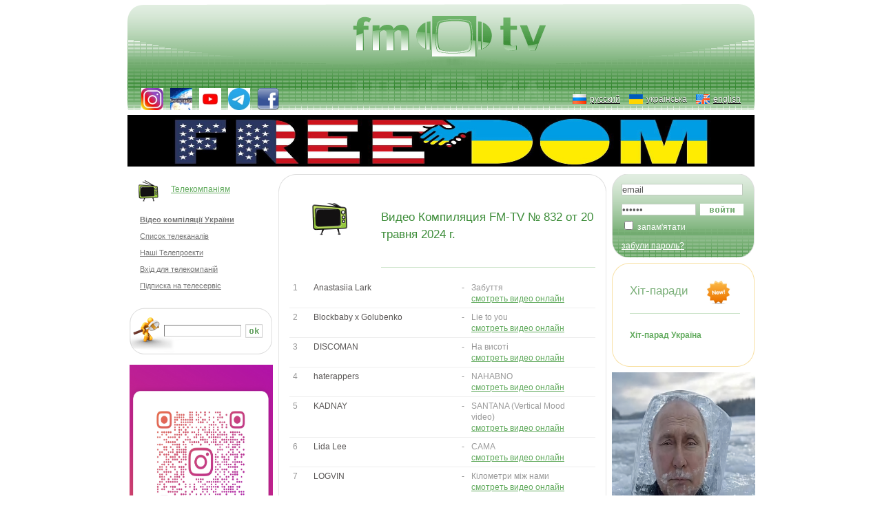

--- FILE ---
content_type: text/html; charset=UTF-8
request_url: http://www.fm-tv.com.ua/telecompany/compilation/ua/2122/view/
body_size: 26197
content:
<!DOCTYPE html PUBLIC "-//W3C//DTD XHTML 1.0 Transitional//EN" "http://www.w3.org/TR/xhtml1/DTD/xhtml1-transitional.dtd">
<html xmlns="http://www.w3.org/1999/xhtml" xml:lang="ru" lang="ru">

<head>
<title>Видео Компиляция FM-TV № 832 от 20 травня 2024 г. / Відео компіляції України / FM-TV</title>

<meta http-equiv="Content-Type" content="text/html; charset=utf-8" />
<meta http-equiv="Cache-Control" content="no-cache" />
<meta http-equiv="Pragma" content="no-cache" />
<meta http-equiv="Expires" content="0" />
<meta name="google-site-verification" content="znrmpLnluMv_s2cD3opKJmhXC3elbbXQLT_d9DdzaCg" />
<link rel="alternate" hreflang="ru" href="http://www.fm-tv.ru" />
<link rel="alternate" hreflang="ua" href="http://www.fm-tv.com.ua/" />
<meta name="keywords" content="http://www.fm-tv.ru, http://www.fm-tv.com.ua 
fm-tv.ru, fm-tv.com.ua
ротация видеоклипов, видеорассылки, новые клипы, FM-
TV
Хит-парад FM-TV Россия, хит-парад FM-TV Укарина, 
хит-парад O-TV" /> <link href="/t/d/css/l2.css" rel="stylesheet" type="text/css" />
<link href="/t/d/css/font.css?1427879614" rel="stylesheet" type="text/css" />
<script type="text/javascript" src="/t/d/js/jquery.min.js"></script>
<script type="text/javascript" src="/t/d/js/l2.js"></script>
<script type="text/javascript" src="/t/d/js/jquery.validate.js"></script>
<script type="text/javascript" src="/t/d/js/jquery-validate/messages_ru.js"></script>
<script type="text/javascript" src="/t/d/js/flash.js"></script>

</head>

<body id="bodytag">
	<div id="wrp">
	<div id="top_cap" style="background-image: url(http://www.fm-tv.com.ua/c/top_cap.gif)">

	<a class="home" title="на головну сторінку" href="http://www.fm-tv.com.ua/"></a>
	<div class="social"><a title="Instagram FM-TV" target="_blank" href="https://www.instagram.com/media.company.fmtv/"><img alt="Instagram FM-TV" src="http://www.fm-tv.com.ua/c/img/instagram-icon_kopiia.jpg" /></a><a title="Висновки. facebook" target="_blank" href="https://www.facebook.com/Vysnovkyfmtv/?fref=ts"><img alt="Висновки. facebook" src="http://www.fm-tv.com.ua/c/img/86/jpg.jpg" /></a><a title="YouTube FM-TV" target="_blank" href="https://www.youtube.com/channel/UCZBjMINjOeEQc45RY-FiD_A"><img alt="YouTube FM-TV" src="http://www.fm-tv.com.ua/c/img/channels4_profile.jpg" /></a><a title="Telegram FM-TV" target="_blank" href="http://t.me/fmtvkyiv"><img alt="Telegram FM-TV" src="http://www.fm-tv.com.ua/c/img/telegram_2019_logo.svg_kopiia.jpg" /></a><a title="Facebook FM-TV" target="_blank" href="http://www.facebook.com/fmtvcomua?ref=ts&amp;fref=ts"><img alt="Facebook FM-TV" src="http://www.fm-tv.com.ua/c/facebook.png" /></a></div>	<div class="ruua"><a class="ru" href="http://www.fm-tv.ru">русский</a> <span class="ua">українська</span> <a class="en" href="http://www.fm-tv.kiev.ua">english</a></div>	</div>

	<div id="baner_1">

	<noindex><a target="_blank" href="https://helsi.me/clinic/926a56de-cc9f-4d32-a393-021cc1b3c194"><img alt="" width="910" height="75" src="http://www.fm-tv.com.ua/c/img/fb_img_1672883601612.jpg" /></a></noindex>	</div>
	<div id="all_content">
				<table>
		<tr>
			<td width="207" valign="top">
									
												<div class="second_menu">
							<div class="img">
								<div class="img_item"><a href="http://www.fm-tv.com.ua/telecompany/"><img alt="Телекомпаніям" src="/t/d/img/telecompany.gif" /></a></div>
								<div class="item"><a href="http://www.fm-tv.com.ua/telecompany/">Телекомпаніям</a></div><div style="clear: both;"></div>
							</div>

														<div class="second_item"><a class="active" href="http://www.fm-tv.com.ua/telecompany/compilation/ua/">Відео компіляції України</a></div>
													<div class="second_item"><a class="" href="http://www.fm-tv.com.ua/telecompany/company/">Список телеканалів</a></div>
													<div class="second_item"><a class="" href="http://www.fm-tv.com.ua/telecompany/project/">Наші Телепроекти</a></div>
													<div class="second_item"><a class="" href="http://www.fm-tv.com.ua/telecompany/login/">Вхід для телекомпаній</a></div>
													<div class="second_item"><a class="" href="http://www.fm-tv.com.ua/telecompany/dispatch/">Підписка на телесервіс</a></div>
												</div>
					

					<div id="search_form">
					<form action="http://google.com/search" name="f" target="_blank">
						<table cellspacing="0" cellpadding="0" style="position: relative; left: 50px; top: 24px; width: 145px"><tr>
							<td><div id="search"><input class="input" name="q" type="text" style="width: 110px;"  /><input type="hidden" name="q" value="site:www.fm-tv.com.ua" /></div></td>
							<td><div id="ok_butn"><input type="image" src="/t/d/img/ok_butn.gif" name="ok_butn" /></div><div class="clr"></div></td>
						</tr></table>
					</form>
					</div>

				<a target="_blank" href="https://instagram.com/media.company.fmtv?igshid=Mzc0YWU1OWY="><img alt="" width="208" height="298" src="http://www.fm-tv.com.ua/c/img/screenshot_20230105_011746_gallery.jpg" /></a>				<div class="opros">поки немає активних опитувань<br /><br /><a href="http://www.fm-tv.com.ua/fans/quiz/">результати попередніх опитувань</a></div>
				<div class="baner_2"><noindex><img alt="" width="208" height="298" src="http://www.fm-tv.com.ua/c/img/img_20250318_230713_915.jpg" /></div><div class="baner_2"><noindex><a target="_blank" href="https://www.youtube.com/user/SpilnaPravda/videos?view_as=subscriber"><img alt="" width="208" height="298" src="http://www.fm-tv.com.ua/c/img/4/screenshot_20230610_165415_video_player.jpg" /></a></div><div class="baner_2"><noindex><a target="_blank" href="https://www.youtube.com/user/SpilnaPravda/videos?view_as=subscriber"><img alt="" width="208" height="298" src="http://www.fm-tv.com.ua/c/img/fb_img_1748802506899.jpg" /></a></div><div class="baner_2"><noindex><img alt="" width="208" height="298" src="http://www.fm-tv.com.ua/c/img/20220414_011721.jpg" /></div>				<div><script type="text/javascript" language="javascript"><!--
bmN=navigator,bmD=document,bmD.cookie='b=b',i=0,bs=[],bm={o:1,v:16798466,s:16798466,t:0,c:bmD.cookie?1:0,n:Math.round((Math.random()* 1000000)),w:0};
try{obHP.style.behavior="url('#default#homePage')";obHP.addBehavior('#default#homePage');if(obHP.isHomePage(window.location.href))bm.h=1;}catch(e){;}
for(var f=self;f!=f.parent;f=f.parent)bm.w++;
try{if(bmN.plugins&&bmN.mimeTypes.length&&(x=bmN.plugins['Shockwave Flash']))bm.m=parseInt(x.description.replace(/([a-zA-Z]|\s)+/,''));
else for(var f=3;f<20;f++)if(eval('new ActiveXObject("ShockwaveFlash.ShockwaveFlash.'+f+'")'))bm.m=f}catch(e){;}
try{bm.y=bmN.javaEnabled()?1:0}catch(e){;}
try{bmS=screen;bm.v^=bm.d=bmS.colorDepth||bmS.pixelDepth;bm.v^=bm.r=bmS.width}catch(e){;}
r=bmD.referrer.slice(7);if(r&&r.split('/')[0]!=window.location.host){bm.f=escape(r);bm.v^=r.length}
bm.v^=window.location.href.length;for(var x in bm) if(/^[ohvstcnwmydrf]$/.test(x)) bs[i++]=x+bm[x];
//bmD.write('<sc'+'ript type="text/javascript" language="javascript" src="http://c.bigmir.net/?'+bs.join('&')+'"></sc'+'ript>');
//-->
</script>
<!--
<noscript>
//<a href="http://www.bigmir.net/" target="_blank"><img src="http://c.bigmir.net/?v16798466&s16798466&t2" width="88" height="31" alt="bigmir)net TOP 100" title="bigmir)net TOP 100" border="0" /></a>
</noscript>
-->
<!--bigmir)net TOP 100-->
</div>
<script type="text/javascript">
var gaJsHost = (("https:" == document.location.protocol) ? "https://ssl." : "http://www.");
document.write(unescape("%3Cscript src='" + gaJsHost + "google-analytics.com/ga.js' type='text/javascript'%3E%3C/script%3E"));
</script>
<script type="text/javascript">
var pageTracker = _gat._getTracker("UA-5767720-1");
pageTracker._trackPageview();
</script></div>
				<br />
				<div id="SinoptikInformer" style="width:208px;" class="SinoptikInformer type1c1"><div class="siHeader"><div class="siLh"><div class="siMh"><a onmousedown="siClickCount();" href="http://sinoptik.ua/" target="_blank">Погода</a><a onmousedown="siClickCount();" class="siLogo" href="http://sinoptik.ua/" target="_blank"><img alt="Прогноз погоды" src="http://informers.sinoptik.ua/img/t.gif" /></a> <span id="siHeader"></span></div></div></div><div class="siBody"><div class="siCity"><div class="siCityName"><a onmousedown="siClickCount();" href="http://sinoptik.ua/погода-одесса" target="_blank">Погода в <span>Одессе</span></a></div><div id="siCont0" class="siBodyContent"><div class="siLeft"><div class="siTerm"></div><div class="siT" id="siT0"></div><div id="weatherIco0"></div></div><div class="siInf"><p>влажность: <span id="vl0"></span></p><p>давление: <span id="dav0"></span></p><p>ветер: <span id="wind0"></span></p></div></div></div><div class="siLinks"><span><a onmousedown="siClickCount();" href="http://sinoptik.ua/погода-киев" target="_blank">Погода в Киеве</a>&nbsp;</span><span><a onmousedown="siClickCount();" href="http://sinoptik.ua/погода-запорожье" target="_blank">Погода в Запорожье</a>&nbsp;</span></div></div><div class="siFooter"><div class="siLf"><div class="siMf"></div></div></div></div><script type="text/javascript" charset="UTF-8" src="http://informers.sinoptik.ua/js3.php?title=4&amp;wind=3&amp;cities=303018950&amp;lang=ru"></script>

				</td>
			<td class="interval"></td>
			<td width="476" valign="top">
				<div id="bdcol">
											<div class="l_t_gray"></div><div class="r_t_gray"></div>
						<div class="news"><div class="news_text">

						<div class="img_sitestr"><img alt="Телекомпаніям" src="/t/d/img/site_struc/telecompany.gif" /></div>

						<h1 class="page_ct">Видео Компиляция FM-TV № 832 от 20 травня 2024 г.</h1>						<div class="clr"></div>
					
													
					<div></div>					<br />
			<div style="border-bottom: 1px solid #EEEEEE; padding: 5px;">
				<div class="compil_list_ord">1</div>
			 	<div class="compil_list_title">Anastasiia Lark</div>
			  	<div class="compil_list_ins_track">
						<div style="float: left; padding-right: 10px;">-</div><div style="float: left; width: 160px;">Забуття<br /><a href="http://www.fm-tv.com.ua/fans/video/18016/view/">смотреть видео онлайн</a></div></div><div class="clr"></div>
			 </div>
			<div style="border-bottom: 1px solid #EEEEEE; padding: 5px;">
				<div class="compil_list_ord">2</div>
			 	<div class="compil_list_title">Blockbaby x Golubenko</div>
			  	<div class="compil_list_ins_track">
						<div style="float: left; padding-right: 10px;">-</div><div style="float: left; width: 160px;">Lie to you<br /><a href="http://www.fm-tv.com.ua/fans/video/18017/view/">смотреть видео онлайн</a></div></div><div class="clr"></div>
			 </div>
			<div style="border-bottom: 1px solid #EEEEEE; padding: 5px;">
				<div class="compil_list_ord">3</div>
			 	<div class="compil_list_title">DISCOMAN</div>
			  	<div class="compil_list_ins_track">
						<div style="float: left; padding-right: 10px;">-</div><div style="float: left; width: 160px;">На висоті<br /><a href="http://www.fm-tv.com.ua/fans/video/18018/view/">смотреть видео онлайн</a></div></div><div class="clr"></div>
			 </div>
			<div style="border-bottom: 1px solid #EEEEEE; padding: 5px;">
				<div class="compil_list_ord">4</div>
			 	<div class="compil_list_title">haterappers</div>
			  	<div class="compil_list_ins_track">
						<div style="float: left; padding-right: 10px;">-</div><div style="float: left; width: 160px;">NAHABNO<br /><a href="http://www.fm-tv.com.ua/fans/video/18019/view/">смотреть видео онлайн</a></div></div><div class="clr"></div>
			 </div>
			<div style="border-bottom: 1px solid #EEEEEE; padding: 5px;">
				<div class="compil_list_ord">5</div>
			 	<div class="compil_list_title">KADNAY</div>
			  	<div class="compil_list_ins_track">
						<div style="float: left; padding-right: 10px;">-</div><div style="float: left; width: 160px;">SANTANA (Vertical Mood video)<br /><a href="http://www.fm-tv.com.ua/fans/video/18020/view/">смотреть видео онлайн</a></div></div><div class="clr"></div>
			 </div>
			<div style="border-bottom: 1px solid #EEEEEE; padding: 5px;">
				<div class="compil_list_ord">6</div>
			 	<div class="compil_list_title">Lida Lee</div>
			  	<div class="compil_list_ins_track">
						<div style="float: left; padding-right: 10px;">-</div><div style="float: left; width: 160px;">CАМА<br /><a href="http://www.fm-tv.com.ua/fans/video/18021/view/">смотреть видео онлайн</a></div></div><div class="clr"></div>
			 </div>
			<div style="border-bottom: 1px solid #EEEEEE; padding: 5px;">
				<div class="compil_list_ord">7</div>
			 	<div class="compil_list_title">LOGVIN</div>
			  	<div class="compil_list_ins_track">
						<div style="float: left; padding-right: 10px;">-</div><div style="float: left; width: 160px;">Кілометри між нами<br /><a href="http://www.fm-tv.com.ua/fans/video/18022/view/">смотреть видео онлайн</a></div></div><div class="clr"></div>
			 </div>
			<div style="border-bottom: 1px solid #EEEEEE; padding: 5px;">
				<div class="compil_list_ord">8</div>
			 	<div class="compil_list_title">LOMIY Ft. XLDELUXE</div>
			  	<div class="compil_list_ins_track">
						<div style="float: left; padding-right: 10px;">-</div><div style="float: left; width: 160px;">MALIBU (Mood video)<br /><a href="http://www.fm-tv.com.ua/fans/video/18023/view/">смотреть видео онлайн</a></div></div><div class="clr"></div>
			 </div>
			<div style="border-bottom: 1px solid #EEEEEE; padding: 5px;">
				<div class="compil_list_ord">9</div>
			 	<div class="compil_list_title">Olena Usenko</div>
			  	<div class="compil_list_ins_track">
						<div style="float: left; padding-right: 10px;">-</div><div style="float: left; width: 160px;">Допоможи<br /><a href="http://www.fm-tv.com.ua/fans/video/18024/view/">смотреть видео онлайн</a></div></div><div class="clr"></div>
			 </div>
			<div style="border-bottom: 1px solid #EEEEEE; padding: 5px;">
				<div class="compil_list_ord">10</div>
			 	<div class="compil_list_title">REYA</div>
			  	<div class="compil_list_ins_track">
						<div style="float: left; padding-right: 10px;">-</div><div style="float: left; width: 160px;">Не того обрала<br /><a href="http://www.fm-tv.com.ua/fans/video/18025/view/">смотреть видео онлайн</a></div></div><div class="clr"></div>
			 </div>
			<div style="border-bottom: 1px solid #EEEEEE; padding: 5px;">
				<div class="compil_list_ord">11</div>
			 	<div class="compil_list_title">STASYA</div>
			  	<div class="compil_list_ins_track">
						<div style="float: left; padding-right: 10px;">-</div><div style="float: left; width: 160px;">Забери мене<br /><a href="http://www.fm-tv.com.ua/fans/video/18026/view/">смотреть видео онлайн</a></div></div><div class="clr"></div>
			 </div>
			<div style="border-bottom: 1px solid #EEEEEE; padding: 5px;">
				<div class="compil_list_ord">12</div>
			 	<div class="compil_list_title">TARABAROVA & UNICEF</div>
			  	<div class="compil_list_ins_track">
						<div style="float: left; padding-right: 10px;">-</div><div style="float: left; width: 160px;">Я і ти (Руханка для дітей)<br /><a href="http://www.fm-tv.com.ua/fans/video/18027/view/">смотреть видео онлайн</a></div></div><div class="clr"></div>
			 </div>
			<div style="border-bottom: 1px solid #EEEEEE; padding: 5px;">
				<div class="compil_list_ord">13</div>
			 	<div class="compil_list_title">YATSUTA</div>
			  	<div class="compil_list_ins_track">
						<div style="float: left; padding-right: 10px;">-</div><div style="float: left; width: 160px;">NASOLODA<br /><a href="http://www.fm-tv.com.ua/fans/video/18028/view/">смотреть видео онлайн</a></div></div><div class="clr"></div>
			 </div>
			<div style="border-bottom: 1px solid #EEEEEE; padding: 5px;">
				<div class="compil_list_ord">14</div>
			 	<div class="compil_list_title">ZLATA OGNEVICH</div>
			  	<div class="compil_list_ins_track">
						<div style="float: left; padding-right: 10px;">-</div><div style="float: left; width: 160px;">Кохаю<br /><a href="http://www.fm-tv.com.ua/fans/video/18029/view/">смотреть видео онлайн</a></div></div><div class="clr"></div>
			 </div>
			<div style="border-bottom: 1px solid #EEEEEE; padding: 5px;">
				<div class="compil_list_ord">15</div>
			 	<div class="compil_list_title">Всюдисвоя</div>
			  	<div class="compil_list_ins_track">
						<div style="float: left; padding-right: 10px;">-</div><div style="float: left; width: 160px;">Україна<br /><a href="http://www.fm-tv.com.ua/fans/video/18030/view/">смотреть видео онлайн</a></div></div><div class="clr"></div>
			 </div>
			<div style="border-bottom: 1px solid #EEEEEE; padding: 5px;">
				<div class="compil_list_ord">16</div>
			 	<div class="compil_list_title">Марта Липчей</div>
			  	<div class="compil_list_ins_track">
						<div style="float: left; padding-right: 10px;">-</div><div style="float: left; width: 160px;">Зарево<br /><a href="http://www.fm-tv.com.ua/fans/video/18031/view/">смотреть видео онлайн</a></div></div><div class="clr"></div>
			 </div>
			<div style="border-bottom: 1px solid #EEEEEE; padding: 5px;">
				<div class="compil_list_ord">17</div>
			 	<div class="compil_list_title">Христина Панасюк</div>
			  	<div class="compil_list_ins_track">
						<div style="float: left; padding-right: 10px;">-</div><div style="float: left; width: 160px;">Не відпускай<br /><a href="http://www.fm-tv.com.ua/fans/video/18032/view/">смотреть видео онлайн</a></div></div><div class="clr"></div>
			 </div>

											</div></div>
						<div class="l_b_gray"></div><div class="r_b_gray"></div>
					
									</div>

			</td>
			<td class="interval"></td>
			<td width="208" valign="top">
			<div id="rcol">
			<div style="margin-top:8px;"><div id="login_form">
<form action="/_cg/4/" method="post" name="f_uloginlogin1" enctype="multipart/form-data" id="f_uloginlogin1"><div>

<input name="form_name" value="f_uloginlogin1" type="hidden" />
<input name="actn" value="login" type="hidden" />
<input name="sba_ulogin" value="login1" type="hidden" />
<input name="ulogin_id" type="hidden" id="ulogin_id" />
<input name="first" value="1" type="hidden" /><input name="ulogin_ref" type="hidden" id="ulogin_ref" />
	<div id="log_name"><div class="err" id="ffv_ulogin_l_email"></div><div class="clr"></div><input type="text" id="ulogin_l_email" class="input" style="" value="email" name="ulogin_l_email" onblur="this.value=(this.value==''?'email':this.value)" onfocus="this.value=(this.value=='email'?'':this.value)" /></div>
	<table cellspacing="0" cellpadding="0" style="width: 178px" id="log_passwr"><tr>
		<td><div class="err" id="ffv_ulogin_l_password"></div><div class="clr"></div><input class="input" style="" value="пароль" type="password" id="ulogin_l_password" name="ulogin_l_password" onblur="this.value=(this.value==''?'пароль':this.value)" onfocus="this.value=(this.value=='пароль'?'':this.value)" /></td>
		<td style="text-align: right;"><div id="in_butn"><input type="image" src="/t/d/img/logsubmit.gif" /></div></td></tr></table>
	<div id="in_rem"><input name="remember" value="1" type="checkbox" id="remember" /> <label for="remember">запам'ятати</label></div>
	<div id="registr"><a href="http://www.fm-tv.com.ua/login/login/remind/">забули пароль?</a></div>
	<!--<div id="registr"></div>-->
</div></form>
<script type="text/javascript"> <!--//--><![CDATA[//><!--

		var ff = $("#f_uloginlogin1").validate({
			errorElement: 	"div",
			errorClass: 	"err",
			//ignore: 		":file",
			rules:	{"ulogin_l_email":{"required":true,"email":true},"ulogin_l_password":{"required":true}}, 
messages:	{"ulogin_l_email":{"required":"\u0443\u043a\u0430\u0436\u0438\u0442\u0435 email","email":"\u0423\u043a\u0430\u0436\u0438\u0442\u0435 \u043a\u043e\u0440\u0440\u0435\u043a\u0442\u043d\u044b\u0439 \u0430\u0434\u0440\u0435\u0441 \u044d\u043b\u0435\u043a\u0442\u0440\u043e\u043d\u043d\u043e\u0439 \u043f\u043e\u0447\u0442\u044b"},"ulogin_l_password":{"required":"\u0443\u043a\u0430\u0436\u0438\u0442\u0435 \u043f\u0430\u0440\u043e\u043b\u044c"}},
   			errorPlacement: function(error, element) {
   			var ename = element.attr("name").replace("[", "\\[").replace("]", "\\]");
   				var name = "#ffv_" + ename;
				$(name).hide();
				if($(name).length){
					error.replaceAll($(name));
				} else {
					error.insertBefore($(element));
				}
   			},
 		})
//--><!]]>
</script>
</div>
</div>
										<div id="a2">
				<div class="l_t_orang"></div><div class="r_t_orang"></div>
				<div id="hits_ua" class="side_col_right">&nbsp;
					<div class="right_col_txt">Хіт-паради</div>
					<img src="/t/d/img/new.gif" alt="новинка" />
					<div class="right_col_bord"></div>
					<div class="right_col_cont">
						<div class="tcnt a2">
						<div><b><a href="http://www.fm-tv.com.ua/hitparade/ua/">Хіт-парад Україна</a></b></div>						</div>
					</div>
				</div>
				<div class="l_b_orang"></div><div class="r_b_orang"></div>
				</div>
			
			<a target="_blank" href="http://www.fm-tv.com.ua/main_news/164802/view/"><img alt="" width="208" height="298" src="http://www.fm-tv.com.ua/c/img/img_20250312_222513_100.jpg" /></a>
							<div id="a1">
				<div class="l_t_orang"></div><div class="r_t_orang"></div><div id="new_tracks" class="side_col_right">&nbsp;<div class="right_col_new"><a href="http://www.fm-tv.com.ua/fans/mp3/">Новинки<br />MP3</a></div>
					<noindex>
					<div class="right_col_img"><img src="/t/d/img/new.gif" alt="новинка" /></div><div style="clear: both;"></div>
					<div class="right_col_bord"></div>
					<div class="right_col_cont">
						<div class="tcnt a3">
						<div><a href="http://www.fm-tv.com.ua/fans/mp3/"><strong>David Guetta, Bebe Rexha & Ty Dolla $ign feat. A Boogie Wit da Hoodie</strong> Family <sup>eur</sup><br /><span>Завантажено 19980 раз</span></a></div><div><a href="http://www.fm-tv.com.ua/fans/mp3/"><strong>Dubdogz feat. Ofenbach</strong> On My Shoulders <sup>eur</sup><br /><span>Завантажено 4057 раз</span></a></div><div><a href="http://www.fm-tv.com.ua/fans/mp3/"><strong>Ownboss, Sevek</strong> Move Your Body <sup>eur</sup><br /><span>Завантажено 3997 раз</span></a></div><div><a href="http://www.fm-tv.com.ua/fans/mp3/"><strong>Carine x Moonlight</strong> Lullaby <sup>eur</sup><br /><span>Завантажено 3962 рази</span></a></div><div><a href="http://www.fm-tv.com.ua/fans/mp3/"><strong>Jaymes Young</strong> Infinity (PRETTY YOUNG Radio Remix) <sup>eur</sup><br /><span>Завантажено 3875 раз</span></a></div><div><a href="http://www.fm-tv.com.ua/fans/mp3/"><strong>Ed Sheeran & FEDUK feat. Slava Marlow</strong> Shivers (No Skit) <sup>eur</sup><br /><span>Завантажено 3887 раз</span></a></div><div><a href="http://www.fm-tv.com.ua/fans/mp3/"><strong>NRD1 & Sushy</strong> Another Day In Paradise <sup>eur</sup><br /><span>Завантажено 3978 раз</span></a></div><div><a href="http://www.fm-tv.com.ua/fans/mp3/"><strong>Anitta feat. Pedro Sampaio</strong> No Chao Novinha (feat. Maikinho DJ) <sup>eur</sup><br /><span>Завантажено 3848 раз</span></a></div><div><a href="http://www.fm-tv.com.ua/fans/mp3/"><strong>Triplo Max</strong> Fire (John Neo Radio Remix) <sup>eur</sup><br /><span>Завантажено 3902 рази</span></a></div><div><a href="http://www.fm-tv.com.ua/fans/mp3/"><strong>Moonlight feat. Dayana</strong> Arab Money <sup>eur</sup><br /><span>Завантажено 3864 рази</span></a></div>						</div>
						<div class="lts">
						<div class="links">
						<a class="play" href="http://www.fm-tv.com.ua/fans/mp3/25699/play/" onclick='window.open(this.href + "js", "mp3player", "resizable=no, top=25,left=" + (screen.availWidth-410) + ", width=300, height=310, location=no, status=no, scrollbars=no");return false;'>програти все</a>						<a href="/_cg/336/rss/mp3.rss"><img alt="rss" class="rss" src="/t/d/img/rssm.gif" /></a>						</div>
						</div>

					</div>
					</noindex>
				</div>
				<div class="l_b_orang"></div><div class="r_b_orang"></div>
				</div>
			
			</div>
			<img alt="" width="208" height="298" src="http://www.fm-tv.com.ua/c/img/fb_img_1748802896266.jpg" />			</td>
		</tr>
	</table>
	</div>
	<div id="toplink"><a href="javascript:void(0)" onclick="scroll(0, 0);"><img src="/t/d/img/top.gif" alt="наверх страницы" /></a></div>
<br /><noindex><img alt="" width="910" height="75" src="http://www.fm-tv.com.ua/c/img/fb_img_1672883614047.jpg" /></noindex><div id="bottom">
<a href="http://www.fm-tv.com.ua/">Головна</a> | <a href="http://www.fm-tv.com.ua/about/">Про нас</a> | <a href="http://www.fm-tv.com.ua/main_news/">Новини</a> | <a href="http://www.fm-tv.com.ua/blogs/">Блоги ведучих FM-TV</a> | <a href="http://www.fm-tv.com.ua/radio/">Радіостанціям</a> | <a href="http://www.fm-tv.com.ua/telecompany/">Телекомпаніям</a> | <a href="http://www.fm-tv.com.ua/public/">Публічні люди</a> | <a href="http://www.fm-tv.com.ua/fans/">Фанатам</a> | <a href="http://www.fm-tv.com.ua/smi/">Для ЗМІ</a> | <a href="http://www.fm-tv.com.ua/partners/">Партнери</a></div>

	</div>
</body>
</html>




--- FILE ---
content_type: text/html; charset=UTF-8
request_url: http://informers.sinoptik.ua/js3.php?title=4&wind=3&cities=303018950&lang=ru
body_size: 677
content:
var siCss=document.createElement('link');siCss.setAttribute('rel','stylesheet');siCss.setAttribute('type','text/css');siCss.setAttribute('href','http://informers.sinoptik.ua/css/informers.css?v=3');document.getElementsByTagName('head')[0].appendChild(siCss);function siClickCount(){var siCount=document.createElement('script');siCount.setAttribute('type','text/javascript');siCount.setAttribute('src','https://sinoptik.ua/click/informers/v3?lang=ru&rnd='+new Date().valueOf());document.getElementsByTagName('head')[0].appendChild(siCount);}function LoadInformer(data){if(document.getElementById('siHeader')){document.getElementById('siHeader').innerHTML=data.date};for(var i=0;i< data.body.length;i++){if(data.body[i]!=null){if(document.getElementById('siT'+i)){document.getElementById('siT'+i).innerHTML=data.body[i].temp};if(document.getElementById('weatherIco'+i)){document.getElementById('weatherIco'+i).className='weatherIco '+data.body[i].img};if(document.getElementById('vl'+i)){document.getElementById('vl'+i).innerHTML=data.body[i].rh};if(document.getElementById('dav'+i)){document.getElementById('dav'+i).innerHTML=data.body[i].p};if(document.getElementById('wind'+i)){document.getElementById('wind'+i).innerHTML=data.body[i].ws};}}document.getElementById('SinoptikInformer').style.display='block';}LoadInformer( {date:'24.01.26, днем', body:[{"temp":"-4&deg;","wt":null,"ws":"1 \u043c\/\u0441, <span class=\"wind wind-NE\" title=\"\u0441\u0435\u0432\u0435\u0440\u043e-\u0432\u043e\u0441\u0442\u043e\u0447\u043d\u044b\u0439\"><\/span>","p":"758 \u043c\u043c","rh":"68%","img":"n400"}]} )

--- FILE ---
content_type: text/css
request_url: http://www.fm-tv.com.ua/t/d/css/l2.css
body_size: 5031
content:
.uamenuc {
	position: relative;
	background: url(/t/d/img/l2/uaright.gif) left top no-repeat;
	z-index: 3;
	height: 10px;
	width: 10px;
	top: 0px;
}
.uamenuc1 {
	position: relative;
	left: 0px;
	z-index:10;
}

.uamenu {
	display:none;
	position: absolute;
	left: 20px;
	top: -16px;
	background: #55A151;

	opacity: 0.95;
	filter: alpha(opacity=95);
}

td.authline{
	width: 1%;
	font-size: 90%;
}
.over {
	background-color: #55A151;
}
.out {
	background-color: #EB6308;

}

.authline a:hover {
	background: #EB6308;
	color: #fff;
}

.authline a {
	display: block;
	width: 200px;
	color: #fff;
	padding: 5px 10px;
	white-space: nowrap;
	text-decoration: none;
}
.authline .no_ua {
	white-space: nowrap;
	padding: 5px;
	color: #fff;
	background: #f00;
}
hr.hr {
	border: 0px solid green;
	border-bottom: 1px solid #F3D5BD;
	margin: 3px 0px;;
	font-size: 0px;
	height: 1px;
}
.authline .hr {
	border-bottom: 1px solid #fff;
	margin-top: 7px;
	margin-bottom: 7px;
}

.authline img {
	border: 0px solid #ccc;
}


table.enumerator {
	width: 100%;
}

table.enumerator td {


}
table.enumerator td.d {
	font-size: 90%;
	border-bottom: 1px solid #ccc;
	padding: 5px;
}

table.enumerator tr.hd td  {


}
table.enumerator tr.hd td.d {
	border-bottom: 1px solid #999;


	color: #aaa;
	vertical-align: top;
}

table.enumerator tr.hd td div {

}

.topauth {
	background: url(/t/d/img/l2/uadown.gif) left center no-repeat;
	padding-left: 20px;
	margin-bottom: 10px;
	margin-left: 2px;
	padding-top: 3px;
	padding-bottom: 3px;
}
.topauth a {
	color: #EB6308;
}
.topauth a:hover {

}
.chk {
	width: 10px;
}
div.l2chksel {
	margin-left: 20px;
	background: #F1CEB1;
	padding: 3px 2px;
	color: #000;
}
div.l2chksel a {

}
div.l2limiter			{	float: left; padding: 5px 2px;  margin-top:10px; margin-bottom:10px; }

div.l2limiter
	div 			{	float: left; margin: 1px; padding: 2px 7px; text-align: center; }

div.l2limiter
	div
		a			{	color: #3082B8; text-decoration: none; }
div.l2limiter
	div
		a:hover		{	text-decoration: underline; }

div.l2limiter
	div.current 	{	border: 1px solid #eee; margin: 0px; color: #fff; background-color: #F78031; }


div.l2expand {
	padding-left: 24px;
}
div.l2expand a {

}
div.l2expand span {
	color: #777;
}
.mu_actions {

	margin: 5px 20px;
	padding: 3px 2px;
	color: #000;
}

.mu_actions a {
	font-weight: bold;
	color: #EC660E;
}

.l2submit {
	padding-top: 5px;
}


.tr1 td.d{
	background-color: #e8e8e8;
}
tr.ov td.d {
	background-color: #777;
	color: #000;
}
tr.ov td.d a{


}
.linkedfile {
	font-size: 80%;
	color: #fff;
}

.filters {

	padding: 10px;

	margin-top: 10px;
	margin-bottom: 10px;
	background: #fff;
	color: #000;
}

.filters {
}

.filters a {
	color: #f00;
}

.vauth {
	background: #7D7D7D;
	padding: 5px;
}

.vauth a {
	color: #fff;
}
.vauth .hr {
	border-bottom: 1px solid #444;
	margin-top: 7px;
	margin-bottom: 7px;
}
div.hr {
	border-bottom: 1px solid #444;
	margin-top: 7px;
	margin-bottom: 7px;
}
.vauth .lbrb {
	color: #bbb;
}

.view_data {


}

.view_data table {
	width: 100%;
	margin-bottom: 20px;
}

.view_data td {

	padding: 5px;
	border: 1px solid #ccc;
}

.view_data td.d {
	width: 70%;

	font-weight: bold;
	border: 1px solid #ccc;
}


.viewer_links  {
	padding: 5px;
	width: 100%;
}

.viewer_links  h1 {
	font-size: 100%;
	font-weight: bold;
	background: #fff;
	padding: 5px;
}

.viewer_links table {
	width: 100%;
}

.viewer_links td {
	background: #F8ECAE;
	padding: 5px;

}

.viewer_links td.d {
	width: 70%;
	background: #F4E07E;
	font-weight: bold;
	border: 1px solid #ccc;
}

.viewer_links td.d div {
	background: #F7EEB9;
	padding:3px;
	margin: 3px 1px;
}
input.select_sugg {
	background-color: #aaa;
	color: #fff;

}
h1.vtitle {
	font-size: 100%;
	padding: 10px 0px;
	font-weight: normal;
}
.shaded_desc {
	font-size: 90%;
	font-weight: bold;
}
.l2tree_container {
	width: 100%;

}
.l2list_container {


}
.l2form_container {
	padding-bottom: 10px;
}

.children {
	margin-top: 10px;
}

.l2form_container .children .l2form_header h3 {
	padding: 4px;
	font-size: 110%;
	margin: 0px;
}

.l2list_header h3 {
	background-color: #58A454;

	font-weight: bold;
	color: #fff;
	padding: 4px;

	margin: 10px 0px;
}
.l2form {

	width: 99.4%;
	padding: 3px;
	margin-top: 5px;
	background: #fff;
}

.l2form_header h3{
	margin: 0px;
	padding: 5px;
}

.l2form_header {
	background-color: #58A454;
	font-weight: bold;
	color: #fff;
}

.cpandfield {
	color: #000;
	margin-bottom: 3px;
	padding: 1px;
}

.caption {
	color:  #666;
	padding: 3px;
}

.field {
	padding: 2px 3px;
}

.l2form .input {
	width: 80%;
}

.children_container {
	padding: 4px 0px 0px 30px;
}

.l2outerdiv {
	color: #777;
	padding-bottom: 20px;
}


--- FILE ---
content_type: text/css
request_url: http://www.fm-tv.com.ua/t/d/css/font.css?1427879614
body_size: 20702
content:
/*#####  html tags css  #####*/



body 								{ margin: 0; padding: 0; font-family: Verdana, Tahoma, sans-serif; background-color: #fff; font-size: 12px; }
a img  								{ border: none; }

/*#####  outside css  #####*/
.construction						{ font-size: 120%; text-align: center; line-height: 200%;}
#bodytag							{ }
#wrp								{ width: 910px; margin: auto; }
#top_cap							{ display: block; width: 910px; height: 154px; background-repeat: no-repeat; background-color: #A0C79E; margin-top: 5px; position: relative}
#top_cap a.home						{ text-decoration: none; display: block; position: absolute; width: 300px; height: 100px; top: 20p; left: 320px }
.share								{ margin-top: 25px; }
.share a							{ margin: 0px 5px; }
#baner_1							{ width: 910px; height: 75px; margin-top: 8px; }
.baner_2							{ width: 207px; height: 298px; margin-top: 8px; }
#all_content						{ width: 910px; }
.interval							{ width: 10px; }
.item_menu							{ width: 205px; margin-top: 8px; }

#search_form						{ width: 207px; height: 68px; background: #A0C79E url(/t/d/img/search_form.gif) no-repeat; margin-top: 8px; margin-bottom: 15px; }
#search_form	.input				{ padding: 0px; }

.isectionlink						{ padding-left: 10px; display: block; padding-top: 10px}

.side_col_left						{ width: 205px; border-left: 1px solid #E5E5E5; border-right: 1px solid #E5E5E5; }
.side_col_right						{ width: 205px; border-left: 1px solid #F8E0A3; border-right: 1px solid #F8E0A3; }
.side_col_right	.right_col_cont div	{ padding: 7px 20px 7px 0px; color: #555; }
.side_col_right	.right_col_cont div	span { font-size: 90%; color: #ccc}
.side_col_right	.right_col_cont div.lts  { padding-bottom: 0px;margin-bottom: 0px; }
.side_col_right	.right_col_cont div.links   { padding-bottom: 0px;margin-bottom: 0px;line-height: 150%; border-top: 1px solid #FFD47D; font-size: 100%; }

.right_col_cont .links .rss  		{ margin-right: -20px; display: block; float: right; }
.ynoi								{ display: none; }
.news								{ width: 474px; border-left: 1px solid #E5E5E5; border-right: 1px solid #E5E5E5; color: #575453; line-height: 135%; }
.news .rss							{ background: url(/t/d/img/rssm.gif) center right no-repeat; margin-top: 2px; padding-right: 30px; display: block; font-size: 80%; float: right; margin-right: 20px; font-weight: bold}

.sct								{ border-left: 1px solid #E5E5E5; border-right: 1px solid #E5E5E5; color: #575453; line-height: 135%; }
.sct_text							{ padding: 15px; }
#toplink							{ text-align: right; }
#bottom								{ width: 910px; text-align: center; height: 37px; line-height: 37px; background: #A0C79E url(/t/d/img/bottom.gif) no-repeat; margin-top: 8px; margin-bottom: 5px; font-size: 90%}
#bottom a {
	color: #fff;
}
.tcnt strong					{ display: block; color: #4C8449;}
.clr								{ clear: both; }

/*#####  inside css  #####*/

.img_item 							{ width: 41px; height: 41px; float: left; padding: 4px 0px 4px 8px; }
.item_menu .item					{ padding: 15px 0px ;  margin-left: 60px;   }

.item_menu span						{ color: #C3BCBB;  }

.item_menu .item a:link				{ color: #3C8C38; padding: 3px 0px; text-decoration: underline; }

.item_menu .item a:visited 			{ color: #3C8C38; padding: 3px 0px; text-decoration: underline; }
.item_menu .item a:hover			{ color: #58CE52; padding: 3px 0px; text-decoration: none; }

.item_menu .item a.active			{ padding: 3px 0px; text-decoration: none; color: #EC8401; }
.item_menu .item a.active:hover		{ padding: 3px 0px; text-decoration: underline; }

.sub_menu							{  background:url(/t/d/img/subs.jpg) top left no-repeat; color: #ccc; margin: 0px 0px 0px 0px; padding: 10px 0px 15px 45px; line-height: 200%; font-size: 110%; }
.sub_auth						{ background:url(/t/d/img/auth.jpg) top left no-repeat; }
.sub_menu .bb						{ font-weight: bold; }
.sub_menu .hr						{ border-bottom: 1px solid orange; margin-bottom: 15px; }


table.l2customform						{ width: 100%; border-collapse: collapse; margin-left:3px; }
table.l2customform
	td 								{ padding: 5px 10px 5px 0px; vertical-align: top; }

table.l2customform
	td.caption 						{ width: 120px; text-align: right; color: #777;}

table.customform_wrp						{ margin-top: 0px; }
div.l2customform					{ padding: 5px; margin-bottom: 10px;}
.cslbl								{ color: #777 }


.news_title .ua1 a { display: inline-block; margin-right: 10px; color: #EB6308; font-weight: normal; font-size: 90%}

.ua a { display: inline-block; margin-right: 10px; padding: 5px; background: #EB6308; color: #fff}
.ua a:hover { background: #fff; color: #EB6308}
.topauth {
	background: url(/t/d/img/l2/uadown.gif) left center no-repeat;
	padding-left: 20px;
	margin-bottom: 10px;
	margin-left: 2px;
	padding-top: 3px;
	padding-bottom: 3px;
}
.topauth a {
	color: #EB6308;
}
.topauth a:hover {

}

.l2custom_header h3 {
	padding: 4px;
	font-size: 90%;
	margin: 0px 0px 20px 0px;
	background-color: #58A454;
	font-weight: bold;
	color: #fff;
}

.hitactive							{ color: #EB6308}

.download_clip						{ width: 100% }
.download_clip td					{ vertical-align: top; padding-right: 10px; padding-bottom: 10px; }
.download_clip .date				{ font-size: 90%; white-space: nowrap; width: 1% }
.download_clip .ua1					{ white-space: nowrap; width: 1%; text-align: right; padding: 5px 0px}
.download_clip .ua1 a				{ display: inline-block; }
.download_clip .uaadm a				{ font-weight: normal; margin-right: 10px; font-size: 90%; color: #EB6308; padding: 0;}
.second_menu 						{ width: 205px; margin-top: 8px; padding-bottom: 12px; }

.second_menu
	a.active						{ font-weight: bold; }

.second_menu .item					{ padding: 15px 0px ;  margin-left: 60px; }

.second_menu
	.img							{ padding-bottom: 5px; }

.second_menu
	.img
		.img_item					{ text-align: center; }


.second_item						{ padding: 6px 0px 6px 15px; font-size: 90%;}
.second_item
	a								{ color: #777;}
.input								{ color: #5A5A5A; background-color: #fff; border: 1px inset #ccc; width: 99%; padding: 3px; margin: 0px;}
.input:focus						{ color: #000; border: 1px solid green; background-color: #f0f0f0; }

#sms_img, #rss_img					{ width: 49px; height: 53px; padding: 10px 0px 10px 10px; float: left; }
.left_col_txt						{ padding: 18px 0px 0px 70px; color: #7AAF78;  font-size: 115%;  }
.left_col_cont						{ font-size: 110%; font-family: arial; color: #C3BCBB; padding-left: 70px; padding-bottom: 20px; }
.l_t_gray							{ height: 25px;  background-image: url(/t/d/img/l_gray_corn.gif);  margin-top: 8px; margin-right: 25px; }
.r_t_gray							{ height: 25px;  background-image: url(/t/d/img/r_gray_corn.gif); margin-left: 25px; background-position: 100% 0; margin-top: -25px; }
.l_b_gray							{ height: 25px;  background-image: url(/t/d/img/l_gray_corn.gif);   margin-right: 25px; background-position: 0 -25px; }
.r_b_gray							{ height: 25px;  background-image: url(/t/d/img/r_gray_corn.gif); margin-left: 25px; background-position: 100% -25px; margin-top: -25px; }
.l_t_orang							{ height: 25px;  background-image: url(/t/d/img/l_orang_corn.gif);  margin-top: 8px; margin-right: 25px; }
.r_t_orang							{ height: 25px;  background-image: url(/t/d/img/r_orang_corn.gif); margin-left: 25px; background-position: 100% 0; margin-top: -25px; }
.l_b_orang							{ height: 25px;  background-image: url(/t/d/img/l_orang_corn.gif);   margin-right: 25px; background-position: 0 -25px; }
.r_b_orang							{ height: 25px;  background-image: url(/t/d/img/r_orang_corn.gif); margin-left: 25px; background-position: 100% -25px; margin-top: -25px; margin-bottom: 8px}
.news_text							{ padding: 15px; }

.right_col_txt						{ float: left; color: #7AAF78; font-size: 145%; padding: 5px 20px 10px 25px; }
.right_col_new						{ float: left; color: #7AAF78;  font-size: 145%; padding: 18px 20px 20px 25px;}
.right_col_img						{ float: left; padding: 10px 0px 0px 15px;  }
.right_col_bord						{ width: 160px; border-top: 1px solid #CDE4CB; margin-left: 25px; margin-top: 10px; clear: left}
.right_col_cont						{ padding: 10px 0px 0px 25px; font-family: arial; color: #C3BCBB; }
.right_col_cont a					{ text-decoration: none }
.right_col_cont a:hover				{ text-decoration: underline }
.right_col_cont a.rshower			{ text-decoration: underline }
.right_col_cont a.rshower:hover						{ text-decoration: none; }

#a1, #a2, #a3 { width: 207px;}
#a3 { margin-bottom: 8px}

#login_form							{ width: 207px; height: 121px; background: #A0C79E url(/t/d/img/login_form.gif) no-repeat; margin: 0px 0px; position: relative;}

#login_form	.input					{ padding: 0px; }
#log_name							{ position: absolute; top: 14px; left: 14px; }
#log_passwr							{ position: absolute; top: 42px; left: 14px; }
#log_name .input					{ line-height: 22px; height: 15px; line-height: 15px; width: 174px; border: 1px solid #C0CBBF; }
#log_passwr .input 					{ line-height: 22px; height: 15px; line-height: 15px; width: 106px; border: 1px solid #C0CBBF; }
#in_butn							{ }
#in_rem								{ position: absolute; top: 65px; left: 14px; color: #fff; }
#registr							{ position: absolute; top: 97px; left: 14px; }
#registr a:link						{ color: #fff; text-decoration: underline; }
#registr a:visited					{ color: #fff; text-decoration: underline; }
#registr a:hover					{ color: #fff; text-decoration: none; }

#search								{ }
#ok_butn							{  }

.news_photo							{ width: 100px; padding: 15px 20px 0px 8px; }
.mainnews 							{ border: 1px solid #ccc; width: 100%; border-radius: 10px; background: #f8f8f8; padding-bottom: 15px }
.blogger 							{ border: 1px solid #ccc; width: 100%; border-radius: 10px; background: #f8f8f8; padding-bottom: 15px }
.mainnews .news_photo				{ width: 150px; padding: 15px 20px 0px 8px; }
.blogger							{ padding: 0px }
.bloggerc							{ margin: 10px 0px; font-weight: normal; background: url(/t/d/img/gicon_blogger.gif) center left no-repeat; padding-left: 24px; margin-bottom: 5px; }
#bgc1 .bloggerc						{ margin-left: 10px }
.blogger table						{ width: 100%}
.blogger .placeage					{ padding-bottom: 10px }
.blogger .contact					{ padding-bottom: 10px; border-bottom: 1px solid #ccc; margin-bottom: 10px; margin-right: 10px; }
.blogger .news_title				{ padding: 10px 10px 15px 0px; font-weight: bold;  }
.news_title							{ padding: 10px 10px 15px 0px;  }
.news_title	.user a					{ display: inline-block ;font-weight: normal; background: url(/t/d/img/icon_blogger.gif) center left no-repeat; padding-left: 24px; margin-bottom: 5px; }
.news_title a					{ color: #3C8C38; text-decoration: underline; }
.news_title a				{ color: #3C8C38; text-decoration: underline; }
.news_title a:hover					{ color: #58CE52; text-decoration: underline; }
.news_date							{ color: #888888; padding-bottom: 15px; font-size: 90%; }
.page_ct							{ color: #3C8C38; line-height: 150%; font-weight: normal; font-size: 140%; padding: 10px 0px 35px 0px; margin: 0px 0px 0px 133px; border-bottom: 1px solid #CDE4CB; }
.jsv								{ margin: 0px; }
.downlnk							{ display: block; margin-top: 30px; }
.mp3size							{ vertical-align: top; text-align: right; white-space: nowrap }
.mp3title							{ font-weight: normal; color: #333; }
.mp3title strong					{ display: block; color: #333; }
.news_txt							{ margin-right: 15px; font-size: 95%;}
.mainnews .news_txt					{ font-size: 100%;}
#news_photo_v						{ padding: 0px 25px 15px 11px; float: left; }
.news_text h2						{ color: #3C8C38; margin: 0; padding: 10px 0px 10px 10px; font-size: 115%;/* text-align: center; border: 1px solid gray;*/ }
#news_date_v						{ color: #888888; padding-bottom: 15px; padding-left: 10px; margin-right: 15px; font-size: 95%; text-align: left; }
.greenbg							{ padding: 10px; background: #6EAA6B url(/t/d/img/greenbg.gif) top left repeat-x; color: #fff}
.img_sitestr						{ float: left; margin-top: -20px; padding-left: 30px; margin-bottom: 32px; }
#about								{ padding: 15px 15px 0px 15px; }
#news_txt_view						{ margin: 0px 15px 0px 10px; font-size: 100%; }


.radiotable			{ width: 100%;}

.radiotable			td { padding: 10px 0px; padding-right: 10px; border-bottom: 1px solid #eee;  color: #999; }
.stationstable		{ width: 100%;}
.stationstable		td { padding: 10px 0px; padding-right: 10px; border-bottom: 1px solid #eee;  color: #999; vertical-align: top; }
.stationstable		th { text-align: left; padding: 10px 0px; padding-right: 10px; border-bottom: 1px solid #eee;  color: #999; }

.peopletable		{ width: 100%;}
.peopletable		td { padding: 10px 0px; padding-right: 10px; border-bottom: 1px solid #eee;  color: #999; vertical-align: top; }
.peopletable		th { text-align: left; padding: 10px 0px; padding-right: 10px; border-bottom: 1px solid #eee;  color: #999; }
.peopletable		img { width: 100px }

/*body 				{ 	margin: 0; padding: 0; background: #ebe9e7 url(/t/d/img/bg.gif) top repeat-x; font-family: Tahoma, Verdana, Arial, Helvetica, sans-serif; color:#000; font-size: 70%; }*/
font				{	font-size: 100%; }
div.sitepath		{	margin-top: 5px; padding: 10px 3px; background: #fff;}

form				{   margin: 0; }
a					{	color: #62AB5E; }
a:hover 			{	text-decoration: none; }

td					{	font-size: 100%; }

div.clr 			{	clear:both; font-size: 0px; line-height: 0px; }


.lbrb 				{	color: red; }

div.err				{	display: none; color: #fff; background-color: red; border: 1px solid #fff; float: left; padding: 2px 3px; margin-bottom: -2px; }
div.msgs 			{	color: #444; border: 1px solid #888; padding: 10px; margin: 5px 0px; background-color: #fff; font-weight: bold; }

table.splitter		{	width: 100%; border-collapse:collapse; }

.gray				{ 	color: #ccc; }
.submit 			{	text-align: center; color: #fff; padding: 3px 15px; border: 1px solid #ccc; background-color: #828180; width: 100%;}

span.N 				{	font-size: 80%; color: #999; }
span.N				{	font-size: 80%; color: #333; }

.hidden,
.hidden
	a				{	color: #888; }

.disabled,
.disabled
	a				{	color: #ccc; }

.turned_off,
.turned_off
	a				{	color: red; }

.inactive,
.inactive
	a				{	color: #555; }

.sm_sname 			{	font-size: 80%;	color: #999; }
.sm_name			{	font-size:80%; color: #888; }

div.limiter			{	float: left; padding: 5px 2px;  margin-top:10px; margin-bottom:10px; }

div.limiter
	div 			{	float: left; margin: 1px; padding: 2px 7px; text-align: center; }


div.limiter
	div
		a			{	color: #3C8C38; text-decoration: none; }
div.limiter
	div
		a:hover		{	text-decoration: underline; }

div.limiter
	div.current 	{	border: 1px solid #eee; margin: 0px; color: #fff; background-color: #F78031; }

div.notauth			{	padding: 30px 10px; }

div.notauth	.loglink
					{	padding-top: 10px; }

div#c 				{	width: 943px; margin: auto; margin-top: 10px; }

div#c
	table.head 		{	width: 100%; height: 242px; border-collapse: collapse; }

div#c
	table
		td.c1 		{	vertical-align: top; width: 171px;}
div#c
	table
		td.c2 		{	vertical-align: top; padding-top: 10px; }
div#c
	table
		td.c3 		{	vertical-align: bottom; width: 162px; }

div#top_banner		{	padding-bottom: 22px; height: 90px; }

div.common_row
	a				{	margin-right: 1px; display: block; float: left; height: 27px; line-height: 27px; color: #fff; text-decoration: none; background: url(/t/d/img/b_blue_r.gif) right no-repeat; }

div.common_row
	a
		b			{	padding: 0px 20px; display: block; float: left; height: 27px; background: url(/t/d/img/b_blue_l.gif) left no-repeat; }
div.common_row
	a:hover			{	background: url(/t/d/img/b_blue_rh.gif) right no-repeat; cursor: pointer;}

div.common_row
	a:hover
		b			{	cursor: pointer; background: url(/t/d/img/b_blue_lh.gif) left no-repeat; }

div.user_row		{	 }

div.user_row
	a,
.register
	a 				{	margin-right: 1px; display: block; float: left; height: 27px; line-height: 27px; color: #fff; text-decoration: none; background: url(/t/d/img/b_orange_r.gif) right no-repeat; }

div.user_row
	a
		b,
.register
	a
		b
					{	padding: 0px 20px; display: block; float: left; height: 27px; background: url(/t/d/img/b_orange_l.gif) left no-repeat; }

div.user_row
	a:hover,
.register
	a:hover			{	background: url(/t/d/img/b_orange_rh.gif) right no-repeat; cursor: pointer;}

div.user_row
	a:hover
		b,
.register
	a:hover
		b			{	cursor: pointer; background: url(/t/d/img/b_orange_lh.gif) left no-repeat; }

fieldset				{ border: 1px solid #ddd; margin-top: 3px; }
legend					{ background: #eee; padding: 3px; color: #555; border: 1px solid #ddd;}

.userpage td	{
	vertical-align: top;

}



.compil				{ margin-bottom: 15px; float: left; }
.compil a 			{ text-decoration: none; }
.compil a:hover		{ text-decoration: underline; }
.b_compil_vote		{ padding: 0px 15px 0px 35px; }

/*table.login			{	border-collapse: collapse; }

table.login
	tr.trow
		td			{	padding-right: 10px;}

table.login
	td.remind
		a			{	background: none; color: #eb6409;}

table.login
	td.remind
		a:hover		{	background: none; text-decoration: underline; color: #eb6409;}

table.login
	td.register		{	padding-left: 15px; }

table.login
	td.register		{	padding-left: 15px; }

*/

a img				{ border-width: 0px;}
.compil_list_ord			{ float: left; width: 30px; color: #999999; }
.compil_list_title			{ float: left; width: 210px; }
.compil_list_ins_track		{ width: 180px; float: left; padding-left: 5px; color: #999999; }

.photor					{ float: left; padding: 7px 14px;}
.photor div				{ text-align: center; padding-top: 5px; }
.photolist img			{ float: left; margin-right: 14px;}
.photolist div			{ ; }
.photolist 				{ padding: 20px 0px}
sup						{ font-weight: normal; color: red;  	height: 0;	line-height: 1;	vertical-align: baseline;	_vertical-align: bottom;	position: relative; bottom: 1ex}

.tabs {

	height: 28px;
	line-height: 25px;
	list-style: none;

	border-bottom: 1px solid #DDD;
	background: #FFF;
	margin: 0;
	margin-top: 10px;
	padding: 0;
	text-align: center;
}
.tabs li {
	border-top-left-radius: 10px;
	border-top-right-radius: 10px;
	width: 49%;

	display: inline-block;
	*display: inline;
	zoom: 1;
	margin: 0 2px 0px 0;

	padding-top: 2px;
	color: #777;
	cursor: pointer;
	border: 1px solid #ddd;
	border-bottom: 1px solid #ddd;
	background: #f8f8f8;
	position: relative;
}
.tabs li:hover {
	color: #6EAA6B;
	background: #eee;
	border-color: #6EAA6B;
	box-shadow: inset 0px 1px 1px #fff;
	border-bottom: 1px solid #ddd;
}

.tabs li.current {
	color: #fff;
	background: #6EAA6B url(/t/d/img/greenbg.gif) top left repeat-x;
	border-color: #6EAA6B;
	box-shadow: inset 0px 1px 1px #fff;
}

.social {
	position: absolute;
	height: 40px;
	padding-left: 10px;
	top: 123px;
	left: 0px;
}

.social img {
	color: #fff;
	width: 32px;
	height: 32px;
}

.social a {
	margin-left: 10px;
	display: inline-block;
}

.ruua {
	position: absolute;
	line-height: 32px;
	top: 132px;
	right: 20px;
	color: #ccc;
	height: 14px; line-height: 14px;
	color: #eee
}

.ruua .ru { text-shadow: 0px 1px 0px #000; display: inline-block; background: url(/t/d/img/ru.gif) 0 50% no-repeat; padding-left: 25px; vertical-align: bottom; height: 14px; line-height: 14px; }
.ruua .ua { text-shadow: 0px 1px 0px #000; display: inline-block; background: url(/t/d/img/ua.gif) 0 50% no-repeat; padding-left: 25px; vertical-align: bottom; height: 14px; line-height: 14px; }
.ruua .en { text-shadow: 0px 1px 0px #000; display: inline-block; background: url(/t/d/img/en.gif) 0 50% no-repeat; padding-left: 25px; vertical-align: bottom; height: 14px; line-height: 14px; }

.ru { margin-left: 10px; display: inline-block; background: url(/t/d/img/ru.gif) 0 50% no-repeat; padding-left: 25px; vertical-align: bottom; height: 14px; line-height: 14px; }
.ua { margin-left: 10px; display: inline-block; background: url(/t/d/img/ua.gif) 0 50% no-repeat; padding-left: 25px; vertical-align: bottom; height: 14px; line-height: 14px; }
.en { margin-left: 10px; display: inline-block; background: url(/t/d/img/en.gif) 0 50% no-repeat; padding-left: 25px; vertical-align: bottom; height: 14px; line-height: 14px; }

.ruua a {
	color: #fff;
	height: 14px;
	line-height: 14px;
	text-decoration: underline;
	text-shadow: 0px 1px 0px #777;
}

.ruua a:hover {
	text-decoration: none;
}


.meta { background-color: #99f; color: #fff; display: inline-block; padding: 1px 5px }

.opros { padding: 13px}
.opros .drow { padding: 2px 0px}
.opros .result { font-size: 90%; margin-bottom: 5px;}
.opros .result div { background: #6EAA6B url(/t/d/img/greenbg.gif); }
.opros .result .novotes { background: #eee; none; color: #999; padding: 2px}
.opros label { display: inline-block; width: 155px; vertical-align: top}
.opros h3 { padding: 0; margin: 0; font-size: 100%; margin-bottom: 10px}
.opros h3 span { font-weight: normal; display: block; font-size: 90%}
.opros .finish { font-size: 90%; padding-top: 10px}
.opros .submit { background: #fff; padding: 0; margin-top: 7px; border-width: 0px;}
.opros .submit input { background: #6EAA6B url(/t/d/img/greenbg.gif); border: 1px solid #fff; padding: 4px 0px; border-radius: 5px}
.opros .finish span { font-weight: bold; display: block}



--- FILE ---
content_type: application/x-javascript
request_url: http://www.fm-tv.com.ua/t/d/js/flash.js
body_size: 1411
content:
//<!--

function flash(file, sx, sy, in_id){
	var height = '';
	if(sy){

		height = 'height="' + sy  + '"';
	}
	document.write('<object style="z-index: -1" classid="clsid:d27cdb6e-ae6d-11cf-96b8-444553540000" codebase="http://fpdownload.macromedia.com/pub/shockwave/cabs/flash/swflash.cab#version=7,0,0,0" width="' + sx +  '" ' + height + ' id="' + in_id + '">');
	document.write('<param name="allowScriptAccess" value="sameDomain" />');
	document.write('<param name="movie" value="' + file + '" />');
	document.write('<param name="quality" value="high" />');
	document.write('<param name="wmode" value="transparent" />');
	document.write('<param name="menu" value="false" />');

	document.write('<embed src="' + file + '" menu="false" wmode="transparent" quality="high" width="' + sx + '"' +  height + ' name="' + in_id + '" allowScriptAccess="sameDomain" type="application/x-shockwave-flash" pluginspage="http://www.macromedia.com/go/getflashplayer" />');
	document.write('</object>');
}

function getFlashMovieObject(movieName)
{
  if (window.document[movieName])
  {
      return window.document[movieName];
  }
  if (navigator.appName.indexOf("Microsoft Internet")==-1)
  {
    if (document.embeds && document.embeds[movieName])
      return document.embeds[movieName];
  }
  else // if (navigator.appName.indexOf("Microsoft Internet")!=-1)
  {
    return document.getElementById(movieName);
  }
}

// -->


--- FILE ---
content_type: application/x-javascript
request_url: http://www.fm-tv.com.ua/t/d/js/l2.js
body_size: 4466
content:
var stm;
var mu_data = new Object()

var sids = new Object;
var hids = new Object;

function setout(t){
	clearTimeout(stm);
	stm = setTimeout("clerere()", 300);
	$(t).removeClass('over').addClass('out');
}

function setin(a, t){
	$(t).removeClass('out').addClass('over');

	if(a) show_el(a, "d_rops");
	clearTimeout(stm);
}

function clerere(){	hide_set("d_rops"); }

function swap_class(el, c1, c2){
	if(el.className.indexOf(c1) != -1){
		$(el).removeClass(c1).addClass(c2);
	} else {
		$(el).removeClass(c2).addClass(c1);
	}
}

function setall(form_name, val, cl){
	$("#"+ form_name +"_form").find("input[type='checkbox']").each(function(){
		$(this).attr('checked', val);
		$(this.parentNode.parentNode).removeClass('ov').removeClass('ou').addClass(cl);
	});

	checker(form_name, null);
}

function checker(form_name, el){
	if(el){
		swap_class(el.parentNode.parentNode, 'ov', 'ou');
	}

	a = $("#"+ form_name +"_form").find("input[type='checkbox'][checked=true]");

	if(a.size()){
		$('#mu_' + form_name + ', #mu_' + form_name + '_d').show();
	} else {
		$('#mu_' + form_name + ', #mu_' + form_name + '_d').hide();
	}
}

function ch_select_change(a, form_name, avar){
	a = a || $('#sel_' + form_name).val();

	msg = mu_data[form_name]['action'][a].confirm;
	var cnf = false;
	if(msg){
		cnf = confirm(msg);
	} else {
		cnf = true;
	}

	if(!cnf){
		$('#sel_' + form_name).val(0);
		return false;
	} else {
		f = $('#' + form_name + '_form');

		f.attr('action', mu_data[form_name]['action'][a].f_action);
		$("input[name=sba]", f).attr({'value': a, 'name': avar });
		$("input[name=checkname]", f).attr({'value': form_name });

		if(mu_data[form_name]['parent_name']){
			$("input[name=parent]", f).attr({'value': mu_data[form_name]['parent_value'], 'name': mu_data[form_name]['parent_name'] });
		}

		f.submit();
		return false;
	}
}

function l2_reload_opener(add, delimiter, clear_param){
	url = opener.location.href;
	if((pos = url.indexOf(clear_param)) != -1){
		url = url.substr(0, pos);
	}
	if(url.charAt(url.length - 1) != delimiter){
		url += delimiter;
	}

	if(add){
		url += add;
	}
	opener.location.href = url;
	window.close();
}

function linked_file(fname){
	if($('#' + fname).val()){
		$('#lf_' + fname).hide();
	} else {
		$('#lf_' + fname).show();
	}
}

function check_auto_add(name){
	if($("#" + name).val() == 'new'){
		$("#" + name + '_sugg_div').show();
		$("#" + name + '_sugg').focus();
	} else {
		$("#" + name + '_sugg_div').hide();
	}
}


function l2show_fields(prefix, a){
	for(var i = 0; i < a.length; i++){
		$("#uf_" + prefix + a[i]).show();
	}
}

function l2hide_fields(prefix, a){
	for(var i = 0; i < a.length; i++){
		$("#uf_" + prefix + a[i]).hide();
	}
}

function l2enable_fields(prefix, a){
	for(var i = 0; i < a.length; i++){
		$('#' + prefix + a[i]).attr('disabled', false);
	}
}

function l2disable_fields(prefix, a){
	for(var i = 0; i < a.length; i++){
		$('#' + prefix + a[i]).attr('disabled', true);
	}
}

function show_set(catset){
	catset = catset || 'default';

	for(i in hids[catset]){
		show_el(i, catset, 1);
	}
}

function hide_set(catset, except){
	catset = catset || 'default';

	for(i in sids[catset]){
		if(!except || (except && except != i)){
			hide_el(i, catset);
		}
	}
}

function hide_el(id, catset){
	catset = catset || 'default';

	hi_add(id, catset);

	$("#" + id).hide();

	return true;
}

function hi_add(id, catset){
	catset = catset || 'default';

	if(!hids[catset]){
		hids[catset] = new Array();
	}

	hids[catset][id] = 1;
}

function sh_add(id, catset){
	catset = catset || 'default';

	if(!sids[catset]){
		sids[catset] = new Array();
	}
	sids[catset][id] = 1;
}
function show_el(id, catset, skipall){
	catset = catset || 'default';

	sh_add(id, catset);

	if(!skipall){
		hide_set(catset, id);
	}

	$('#' + id).show();

	return true;
}


function show_hide(id, catset) {
	if($('#' + id).css('display') == "none"){
		show_el(id, catset);
	} else {
		hide_el(id, catset);
	}

	return true;
}

function switch_visibility(id, e, s1, s2) {
	var sender;

	if(e){
		sender = e;

		if(sender.innerHTML.toUpperCase() == s1.toUpperCase()){
			sender.innerHTML = s2;
		} else {
			sender.innerHTML = s1;
		}
	}

	$('#' + id).toggle();
	//$('#' + id).show();
	return false;
}